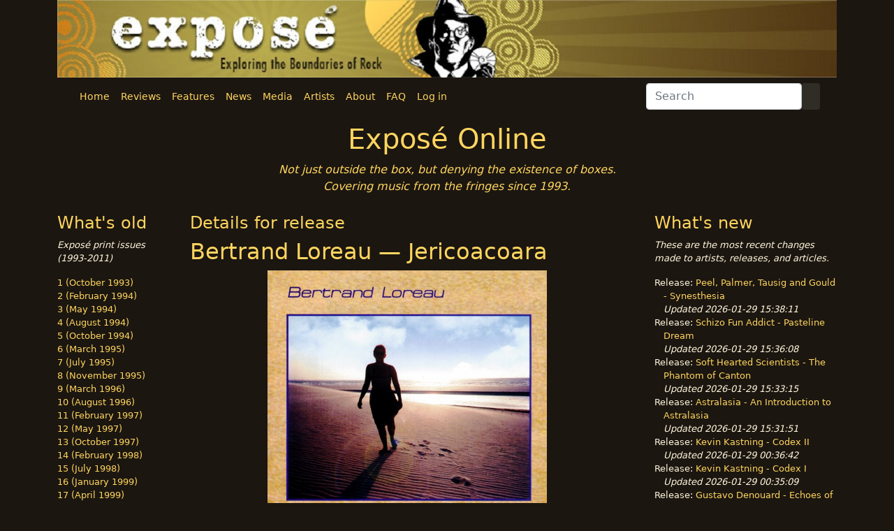

--- FILE ---
content_type: text/html; charset=UTF-8
request_url: http://expose.org/index.php/releases/display/4120.html
body_size: 3693
content:
<!DOCTYPE html>
<html>
    <head>
<!-- Global site tag (gtag.js) - Google Analytics -->
<script async src="https://www.googletagmanager.com/gtag/js?id=UA-18107062-1"></script>
<script>
window.dataLayer = window.dataLayer || [];
function gtag(){dataLayer.push(arguments);}
gtag('js', new Date());
gtag('config', 'UA-18107062-1');
</script>
<meta charset="utf-8">
<meta property="og:title" content="Release info | Bertrand Loreau &mdash; Jericoacoara"/>
<meta property="og:site_name" content="Exposé Online"/>
<title>Exposé Online | Release info | Bertrand Loreau &mdash; Jericoacoara</title>
<link rel="shortcut icon" href="/assets/img/site/favicon.ico" />
<meta name="viewport" content="width=device-width, initial-scale=1">
<link href="https://cdn.jsdelivr.net/npm/bootstrap@5.0.2/dist/css/bootstrap.min.css" rel="stylesheet" integrity="sha384-EVSTQN3/azprG1Anm3QDgpJLIm9Nao0Yz1ztcQTwFspd3yD65VohhpuuCOmLASjC" crossorigin="anonymous">
<script src="https://kit.fontawesome.com/97d111f6f0.js" crossorigin="anonymous"></script>
<link rel="stylesheet" href="http://expose.org/assets/css/expose3.css">
</head>
    <body id="expobody">
        <div class="container-xl">
            <div class="row">
                <div class="col-sm-12">
                    <img src="http://expose.org/assets/img/site/header4.jpg"
                        class="img-fluid text-center" title="Exposé Online banner"
                        alt="Exposé Online banner">
                </div>
            </div>
            <div class="container">
            <nav class="navbar navbar-expand-lg">
<div class="container-fluid">
<button class="navbar-toggler" type="button" data-bs-toggle="collapse" data-bs-target="#navbarSupportedContent" aria-controls="navbarSupportedContent" aria-expanded="false" aria-label="Toggle navigation">
<span class="navbar-toggler-icon"></span>
</button>
<div class="collapse navbar-collapse" id="navbarSupportedContent">
<ul class="navbar-nav me-auto mb-2 mb-lg-0">
<li class="nav-item">
<a href="http://expose.org/index.php" class="nav-link" aria-current="page">Home</a>
</li>
<li class="nav-item">
<a href="http://expose.org/index.php/articles/index/reviews.html" class="nav-link" aria-current="page">Reviews</a>
</li>
<li class="nav-item">
<a href="http://expose.org/index.php/articles/index/features.html" class="nav-link" aria-current="page">Features</a>
</li>
<li class="nav-item">
<a href="http://expose.org/index.php/articles/index/news.html" class="nav-link" aria-current="page">News</a>
</li>
<li class="nav-item">
<a href="http://expose.org/index.php/articles/index/recommendations.html" class="nav-link" aria-current="page">Media</a>
</li>
<li class="nav-item">
<a href="http://expose.org/index.php/artists/index.html" class="nav-link active" aria-current="page">Artists</a>
</li>
<li class="nav-item">
<a href="http://expose.org/index.php/home/about.html" class="nav-link" aria-current="page">About</a>
</li>
<li class="nav-item">
<a href="http://expose.org/index.php/articles/index/faqs.html" class="nav-link" aria-current="page">FAQ</a>
</li>
<li class="nav-item">
<a href="http://expose.org/index.php/auth/login.html" class="nav-link" aria-current="page">Log in</a>
</li>
</ul>
<form action="http://expose.org/index.php/home/search.html" id="search-form" class="d-flex" method="post" accept-charset="utf-8">
<input type="hidden" name="search_type" value="all" />
<input type="search" name="searchstring" value="" id="searchstring" class="form-control mr-sm-1" placeholder="Search" aria-label="Search"  />
<button class="btn search-btn" type="submit"><i class="fa fa-search"></i></button>
</form>
</div>
</div>
</nav>
            </div>
                        <div class="row top-margin-10">
                <div class="col-sm-12 center">
                    <h1 class="text-center">Exposé Online</h1>
                    <p class="text-center top-message"><em>Not just outside the box, but denying the existence of boxes.<br>Covering music from the fringes since 1993.</em></p>
                </div>
            </div>
            <div class="row top-margin-10">
                                <div id="left-column" class="col-sm-2">
                        <div class="row">
    <div class="col-sm-12">
        <h2 class="column-h2">What's old</h2>
        <p><em>Expos&eacute; print issues (1993-2011)</em></p>
    </div>
</div>
<div class="row">
    <div class="col-sm-12">
        <ul id="issue_list">
                        <li><a href="http://expose.org/index.php/articles/issue/1.html">1 (October 1993)</a></li>
                                <li><a href="http://expose.org/index.php/articles/issue/2.html">2 (February 1994)</a></li>
                                <li><a href="http://expose.org/index.php/articles/issue/3.html">3 (May 1994)</a></li>
                                <li><a href="http://expose.org/index.php/articles/issue/4.html">4 (August 1994)</a></li>
                                <li><a href="http://expose.org/index.php/articles/issue/5.html">5 (October 1994)</a></li>
                                <li><a href="http://expose.org/index.php/articles/issue/6.html">6 (March 1995)</a></li>
                                <li><a href="http://expose.org/index.php/articles/issue/7.html">7 (July 1995)</a></li>
                                <li><a href="http://expose.org/index.php/articles/issue/8.html">8 (November 1995)</a></li>
                                <li><a href="http://expose.org/index.php/articles/issue/9.html">9 (March 1996)</a></li>
                                <li><a href="http://expose.org/index.php/articles/issue/10.html">10 (August 1996)</a></li>
                                <li><a href="http://expose.org/index.php/articles/issue/11.html">11 (February 1997)</a></li>
                                <li><a href="http://expose.org/index.php/articles/issue/12.html">12 (May 1997)</a></li>
                                <li><a href="http://expose.org/index.php/articles/issue/13.html">13 (October 1997)</a></li>
                                <li><a href="http://expose.org/index.php/articles/issue/14.html">14 (February 1998)</a></li>
                                <li><a href="http://expose.org/index.php/articles/issue/15.html">15 (July 1998)</a></li>
                                <li><a href="http://expose.org/index.php/articles/issue/16.html">16 (January 1999)</a></li>
                                <li><a href="http://expose.org/index.php/articles/issue/17.html">17 (April 1999)</a></li>
                                <li><a href="http://expose.org/index.php/articles/issue/18.html">18 (November 1999)</a></li>
                                <li><a href="http://expose.org/index.php/articles/issue/19.html">19 (May 2000)</a></li>
                                <li><a href="http://expose.org/index.php/articles/issue/20.html">20 (October 2000)</a></li>
                                <li><a href="http://expose.org/index.php/articles/issue/21.html">21 (March 2001)</a></li>
                                <li><a href="http://expose.org/index.php/articles/issue/22.html">22 (July 2001)</a></li>
                                <li><a href="http://expose.org/index.php/articles/issue/23.html">23 (December 2001)</a></li>
                                <li><a href="http://expose.org/index.php/articles/issue/24.html">24 (April 2002)</a></li>
                                <li><a href="http://expose.org/index.php/articles/issue/25.html">25 (September 2002)</a></li>
                                <li><a href="http://expose.org/index.php/articles/issue/26.html">26 (February 2003)</a></li>
                                <li><a href="http://expose.org/index.php/articles/issue/27.html">27 (August 2003)</a></li>
                                <li><a href="http://expose.org/index.php/articles/issue/28.html">28 (December 2003)</a></li>
                                <li><a href="http://expose.org/index.php/articles/issue/29.html">29 (April 2004)</a></li>
                                <li><a href="http://expose.org/index.php/articles/issue/30.html">30 (September 2004)</a></li>
                                <li><a href="http://expose.org/index.php/articles/issue/31.html">31 (March 2005)</a></li>
                                <li><a href="http://expose.org/index.php/articles/issue/32.html">32 (September 2005)</a></li>
                                <li><a href="http://expose.org/index.php/articles/issue/33.html">33 (May 2006)</a></li>
                                <li><a href="http://expose.org/index.php/articles/issue/34.html">34 (March 2007)</a></li>
                                <li><a href="http://expose.org/index.php/articles/issue/35.html">35 (January 2008)</a></li>
                                <li><a href="http://expose.org/index.php/articles/issue/36.html">36 (October 2008)</a></li>
                                <li><a href="http://expose.org/index.php/articles/issue/37.html">37 (July 2009)</a></li>
                                <li><a href="http://expose.org/index.php/articles/issue/38.html">38 (July 2010)</a></li>
                                <li><a href="http://expose.org/index.php/articles/issue/39.html">39 (Summer 2011)</a></li>
                                </ul>
    </div>
    </div>
                </div>
                                <div class="col-sm-7">
                    <div class="row">
                        <div class="col-sm-12 center">
                            <h2 class="column-h2">Details for release</h2>
                        </div>
                    </div>
                    <div class="row">
    <div class="col-sm-12">
        <h2>Bertrand Loreau &mdash; Jericoacoara</h2>
    </div> <!-- col -->
</div> <!-- row -->
<div class="row">
    <div class="col-sm-2"></div>
    <div class="col-sm-10">
        <img src="http://expose.org/assets/img/releases/loreau-bertrand-jericoacoara-1998.jpg"
                        height="400" width="400" class="artist-release-art"
                        alt="Bertrand Loreau &mdash; Jericoacoara"
                        title="Bertrand Loreau &mdash; Jericoacoara">
    </div> <!-- col -->
    <div class="col-sm-2"></div>
</div> <!-- row -->
<dl>
    <div class="row">
        <div class="col-sm-6">
                            <dt>Label</dt>
                <dd>
                    <a href="http://expose.org/index.php/labels/display/88.html">Musea</a>                </dd>
                        <dt>Type of release</dt>
            <dd>Audio</dd>
            <dt>Year released</dt>
            <dd>1998</dd>
        </div>
        <div class="col-sm-6">
            <dt>Catalog number</dt>
            <dd>Dreaming DR 8406.AR</dd>
            <dt>Media</dt>
            <dd>CD</dd>
                    </div>
    </div>
    <div class="row">
        <div class="col-sm-12">
            <dt>Related articles</dt>
                            <dd><em>Not on file</em></dd>
                        <dt>Related artist(s)</dt>
            <dd><a href="http://expose.org/index.php/artists/display/loreau-bertrand-fra.html">Bertrand Loreau</a></dd>
        </div> <!-- col -->
    </div> <!-- row -->
</dl>
<div class="row bottom-buffer"> <!-- row -->
    &nbsp;
</div>
                </div> <!-- col -->
                                <div class="col-sm-3" id="right-column">
                    <div class="row">
    <div class="col-sm-12">
        <h2 class="column-h2">What's new</h2>
        <p><em>These are the most recent changes made to artists, releases, and articles.</em></p>
    </div>
</div>
<div class="row">
    <div class="col-sm-12">
        <ul id="whats_new">
<li>Release: <a href="http://expose.org/index.php/releases/display/26132.html">Peel, Palmer, Tausig and Gould - Synesthesia</a><br><em>Updated 2026-01-29 15:38:11</em></li>
<li>Release: <a href="http://expose.org/index.php/releases/display/26131.html">Schizo Fun Addict - Pasteline Dream</a><br><em>Updated 2026-01-29 15:36:08</em></li>
<li>Release: <a href="http://expose.org/index.php/releases/display/26130.html">Soft Hearted Scientists - The Phantom of Canton</a><br><em>Updated 2026-01-29 15:33:15</em></li>
<li>Release: <a href="http://expose.org/index.php/releases/display/26129.html">Astralasia - An Introduction to Astralasia</a><br><em>Updated 2026-01-29 15:31:51</em></li>
<li>Release: <a href="http://expose.org/index.php/releases/display/26128.html">Kevin Kastning - Codex II</a><br><em>Updated 2026-01-29 00:36:42</em></li>
<li>Release: <a href="http://expose.org/index.php/releases/display/26127.html">Kevin Kastning - Codex I</a><br><em>Updated 2026-01-29 00:35:09</em></li>
<li>Release: <a href="http://expose.org/index.php/releases/display/26126.html">Gustavo Denouard - Echoes of the Cosmos</a><br><em>Updated 2026-01-29 00:28:42</em></li>
<li>Release: <a href="http://expose.org/index.php/releases/display/26125.html">Steve Roach - Sentient Being</a><br><em>Updated 2026-01-29 00:24:58</em></li>
<li>Release: <a href="http://expose.org/index.php/releases/display/26124.html">Steve Roach - Immersion Six: The Surface Below</a><br><em>Updated 2026-01-29 00:19:50</em></li>
<li>Release: <a href="http://expose.org/index.php/releases/display/26123.html">Steve Roach - Drift Into Here</a><br><em>Updated 2026-01-29 00:15:07</em></li>
<li>Review: <a href="http://expose.org/index.php/articles/display/henry-now-then-again-3.html">Henry Now - Then Again</a><br><em>Published 2026-01-29</em></li>
<li>Release: <a href="http://expose.org/index.php/releases/display/26122.html">Drill for Absentee - Strand of a Lake, Vol. 1 and Vol. 2</a><br><em>Updated 2026-01-28 14:11:53</em></li>
<li>Artist: <a href="http://expose.org/index.php/artists/display/drill-for-absentee-usa.html">Drill for Absentee</a><br><em>Updated 2026-01-28 14:10:16</em></li>
<li>Review: <a href="http://expose.org/index.php/articles/display/satoko-fujii-quartet-burning-wick-2.html">Satoko Fujii Quartet - Burning Wick</a><br><em>Published 2026-01-28</em></li>
<li>Release: <a href="http://expose.org/index.php/releases/display/26121.html">Robert Logan - Habitations</a><br><em>Updated 2026-01-27 23:07:14</em></li>
<li>Release: <a href="http://expose.org/index.php/releases/display/26120.html">Primavera Negra - Psicopompo</a><br><em>Updated 2026-01-27 22:58:36</em></li>
<li>Release: <a href="http://expose.org/index.php/releases/display/26119.html">Ashley Reaks - Nature Reversed</a><br><em>Updated 2026-01-27 16:37:41</em></li>
<li>Release: <a href="http://expose.org/index.php/releases/display/26118.html">Eric Apoe - Embryo</a><br><em>Updated 2026-01-27 16:34:44</em></li>
<li>Review: <a href="http://expose.org/index.php/articles/display/chris-russell-lumen-3.html">Chris Russell - Lumen</a><br><em>Published 2026-01-27</em></li>
<li>Release: <a href="http://expose.org/index.php/releases/display/26117.html">Mike Johnson - Gardens of Loss</a><br><em>Updated 2026-01-26 14:48:09</em></li>
</ul>
    </div>
</div>
                </div>
                            </div> <!-- row -->
            <div class="row" id="footer">
<div class="col-sm-6">
<p>
<a rel="license" href="http://creativecommons.org/licenses/by-nc-sa/3.0/">
<img alt="Creative Commons License" style="border-width:0"      src="http://i.creativecommons.org/l/by-nc-sa/3.0/88x31.png" /></a>
     This <span xmlns:dct="http://purl.org/dc/terms/"                 href="http://purl.org/dc/dcmitype/Text" rel="dct:type">work</span>
     is licensed under a <a rel="license" 
            href="http://creativecommons.org/licenses/by-nc-sa/3.0/">Creative          Commons Attribution-NonCommercial-ShareAlike 3.0 Unported License</a>.
</p>
</div>
<div class="col-sm-6">
</div> <!-- col -->
</div> <!-- footer row -->
        </div>
        <script src="https://code.jquery.com/jquery-3.5.1.slim.min.js" integrity="sha384-DfXdz2htPH0lsSSs5nCTpuj/zy4C+OGpamoFVy38MVBnE+IbbVYUew+OrCXaRkfj" crossorigin="anonymous"></script></script>
<script src="https://cdn.jsdelivr.net/npm/bootstrap@5.0.2/dist/js/bootstrap.bundle.min.js" integrity="sha384-MrcW6ZMFYlzcLA8Nl+NtUVF0sA7MsXsP1UyJoMp4YLEuNSfAP+JcXn/tWtIaxVXM" crossorigin="anonymous"></script>
<script src="http://expose.org/assets/js/expose3.js"></script>
    </body>
</html>